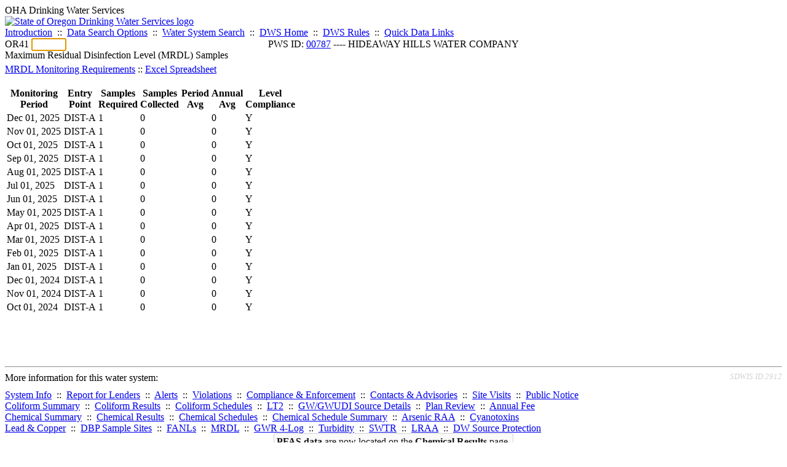

--- FILE ---
content_type: text/html; charset=UTF-8
request_url: https://yourwater.oregon.gov/mrdl.php?pwsno=00787
body_size: 3490
content:
<!DOCTYPE html><html>
	<head>
	<title>00787 Maximum Residual Disinfection Level (MRDL) Samples | Data Online | Oregon Drinking Water Services
	</title>

	<meta name='description' Content= 'Oregon Drinking Water Services Data Query Page' >
	<meta name='keywords' Content= 'Oregon Health Authority, Public Health Division, Environmental Public Health, DWS, Drinking Water Services, DWP, Drinking Water Program' ><link rel='preconnect' href='https://rsms.me/'>
	<link rel='stylesheet' href='https://rsms.me/inter/inter.css'><link rel='stylesheet' href='https://yourwater.oregon.gov/newfiles/stylesnew.css'>
	<link rel='stylesheet' href='https://yourwater.oregon.gov/newfiles/shared.css?v=1209'><link rel='stylesheet' href='https://yourwater.oregon.gov/newfiles/styles_oldfiles.css'>	

</head><BODY >
	<a name='top'></a><div class='noscreen title'>OHA Drinking Water Services</div>
		<div class='banner noprint'>
			<div class='bannerhead'>
				<a href='http://public.health.oregon.gov/HealthyEnvironments/DrinkingWater/'>
					<img src='https://yourwater.oregon.gov/images/dwphead.png?v=aug2024' alt='State of Oregon Drinking Water Services logo'>
				</a>
			</div><div class='topnav'><a href='https://yourwater.oregon.gov/index.php'>Introduction</a>&nbsp; ::&nbsp; 
					<a href='https://yourwater.oregon.gov/search.php'>Data Search Options</a>&nbsp; ::&nbsp; 
					<a href='https://yourwater.oregon.gov/wssearch.php' title='Find a water system by PWS ID, name, or location'>Water System Search</a>&nbsp; ::&nbsp; 
					<a href='https://www.oregon.gov/oha/ph/HealthyEnvironments/DrinkingWater/' target='_blank' title='Drinking Water Services Home'>DWS Home</a>&nbsp; ::&nbsp; 
					<a href='https://www.oregon.gov/oha/ph/HealthyEnvironments/DrinkingWater/Rules/Pages/rules.aspx#oars' target='_blank' title='Drinking Water Rules'>DWS Rules</a>&nbsp; ::&nbsp; <a href='#footer'>Quick Data Links</a></div></div><div class='bannerwidth'><div class='changepws'>
				<form method=GET class='noprint'>
					OR41 <input class='changepws' type='text' size=5 name='pwsno' autofocus>
				</form>
			</div><div class='title' style='text-align:center;margin-top:-20px;'>PWS ID: <a href=https://yourwater.oregon.gov/inventory.php?pwsno=00787>00787</a> ---- HIDEAWAY HILLS WATER COMPANY</div>
	</div>
	<div class='titlebig bannerwidth'>Maximum Residual Disinfection Level (MRDL) Samples</div><div class='smallfont noprint' style='padding-top:5px;'>
	<a href='http://public.health.oregon.gov/HealthyEnvironments/DrinkingWater/Monitoring/Pages/mon-mrdl.aspx' target='_blank'>MRDL Monitoring Requirements</a> :: 
	<a href=mrdl.php?pwsno=00787&excel=1>Excel Spreadsheet</a></div>
	<br><table class=output3b>
	<tr>
		<th scope='col'>Monitoring<br>Period</th>
		<th scope='col'>Entry<br>Point</th>
		<th scope='col'>Samples<br>Required</th>
		<th scope='col'>Samples<br>Collected</th>
		<th scope='col'>Period<br>Avg</th>
		<th scope='col'>Annual<br>Avg</th>
		<th scope='col'>Level<br>Compliance</th></tr><tr class=shade><td scope='row'>Dec 01, 2025</td>
		<td>DIST-A</td>
		<td>1</td>
		<td>0</td>
		<td></td>
		<td>0</td><td>Y</td></tr><tr class=shadenone><td scope='row'>Nov 01, 2025</td>
		<td>DIST-A</td>
		<td>1</td>
		<td>0</td>
		<td></td>
		<td>0</td><td>Y</td></tr><tr class=shade><td scope='row'>Oct 01, 2025</td>
		<td>DIST-A</td>
		<td>1</td>
		<td>0</td>
		<td></td>
		<td>0</td><td>Y</td></tr><tr class=shadenone><td scope='row'>Sep 01, 2025</td>
		<td>DIST-A</td>
		<td>1</td>
		<td>0</td>
		<td></td>
		<td>0</td><td>Y</td></tr><tr class=shade><td scope='row'>Aug 01, 2025</td>
		<td>DIST-A</td>
		<td>1</td>
		<td>0</td>
		<td></td>
		<td>0</td><td>Y</td></tr><tr class=shadenone><td scope='row'>Jul 01, 2025</td>
		<td>DIST-A</td>
		<td>1</td>
		<td>0</td>
		<td></td>
		<td>0</td><td>Y</td></tr><tr class=shade><td scope='row'>Jun 01, 2025</td>
		<td>DIST-A</td>
		<td>1</td>
		<td>0</td>
		<td></td>
		<td>0</td><td>Y</td></tr><tr class=shadenone><td scope='row'>May 01, 2025</td>
		<td>DIST-A</td>
		<td>1</td>
		<td>0</td>
		<td></td>
		<td>0</td><td>Y</td></tr><tr class=shade><td scope='row'>Apr 01, 2025</td>
		<td>DIST-A</td>
		<td>1</td>
		<td>0</td>
		<td></td>
		<td>0</td><td>Y</td></tr><tr class=shadenone><td scope='row'>Mar 01, 2025</td>
		<td>DIST-A</td>
		<td>1</td>
		<td>0</td>
		<td></td>
		<td>0</td><td>Y</td></tr><tr class=shade><td scope='row'>Feb 01, 2025</td>
		<td>DIST-A</td>
		<td>1</td>
		<td>0</td>
		<td></td>
		<td>0</td><td>Y</td></tr><tr class=shadenone><td scope='row'>Jan 01, 2025</td>
		<td>DIST-A</td>
		<td>1</td>
		<td>0</td>
		<td></td>
		<td>0</td><td>Y</td></tr><tr class=shade><td scope='row'>Dec 01, 2024</td>
		<td>DIST-A</td>
		<td>1</td>
		<td>0</td>
		<td></td>
		<td>0</td><td>Y</td></tr><tr class=shadenone><td scope='row'>Nov 01, 2024</td>
		<td>DIST-A</td>
		<td>1</td>
		<td>0</td>
		<td></td>
		<td>0</td><td>Y</td></tr><tr class=shade><td scope='row'>Oct 01, 2024</td>
		<td>DIST-A</td>
		<td>1</td>
		<td>0</td>
		<td></td>
		<td>0</td><td>Y</td></tr><tr class=lastrow>
		<td colspan=7 scope='row'>&nbsp;</td>
	</tr>
</table>

<br>
<br><br>
<a name='footer'></a>
<div class='bannerwidth noprint'><hr>
		<div style='padding-bottom:10px;'>
			More information for this water system: <span style='float:right;color:lightgray;font-size:80%;'>
					<i>SDWIS ID 2912</i>
				</span></div>

		<div class='footinc'>
			<a href='inventory.php?pwsno=00787'>System Info</a>&nbsp; ::&nbsp; 
			<a href='complianceletter.php?pwsno=00787'>Report for Lenders</a>&nbsp; ::&nbsp; 
			<a href='alerts.php?pwsno=00787'>Alerts</a>&nbsp; ::&nbsp; 
			<a href='violsum.php?pwsno=00787'>Violations</a>&nbsp; ::&nbsp; 
			<a href='enforce.php?pwsno=00787'>Compliance & Enforcement</a>&nbsp; ::&nbsp; 
			<a href='cr-pws.php?pwsno=00787'>Contacts & Advisories</a>&nbsp; ::&nbsp; 
			<a href='sitevisits.php?pwsno=00787'>Site Visits</a>&nbsp; ::&nbsp; 
			<a href='pubnote.php?pwsno=00787'>Public Notice</a>
			<br>

			<a href='colistats.php?pwsno=00787'>Coliform Summary</a>&nbsp; ::&nbsp; 
			<a href='dcoliform.php?pwsno=00787'>Coliform Results</a>&nbsp; ::&nbsp; 
			<a href='schedulescoliform.php?pwsno=00787'>Coliform Schedules</a>&nbsp; ::&nbsp; 
			<a href='lt2.php?pwsno=00787' title='LT2 Schedules and Sample Results'>LT2</a>&nbsp; ::&nbsp; 
			<a href='gwudi.php?pwsno=00787'>GW/GWUDI Source Details</a>&nbsp; ::&nbsp; 
			<a href='planreview.php?pwsno=00787'>Plan Review</a>&nbsp; ::&nbsp; 
			<a href='wsfee.php?pwsno=00787'>Annual Fee</a>
			<br>

			<a href='chemsum.php?pwsno=00787'>Chemical Summary</a>&nbsp; ::&nbsp; 
			<a href='chems.php?pwsno=00787'>Chemical Results</a>&nbsp; ::&nbsp; 
			<a href='schedule_status.php?pwsno=00787' title='This page may take a few minutes to load.'>Chemical Schedules</a>&nbsp; ::&nbsp; 
			<a href='scheduleschems.php?pwsno=00787'>Chemical Schedule Summary</a>&nbsp; ::&nbsp; 
			<a href='averages.php?pwsno=00787' title='Arsenic Running Annual Averages'>Arsenic RAA</a>&nbsp; ::&nbsp; 
			<a href='cyano.php?pwsno=00787' title='Cyanotoxin Sample Results'>Cyanotoxins</a>
			<br>

			<a href='leadcopper.php?pwsno=00787'>Lead & Copper</a>&nbsp; ::&nbsp; 
			<a href='dbpsites.php?pwsno=00787'>DBP Sample Sites</a>&nbsp; ::&nbsp; 
			<a href='fanls.php?pwsno=00787' title='Facility Analyte Levels'>FANLs</a>&nbsp; ::&nbsp; 
			<a href='mrdl.php?pwsno=00787' title='Maximum Residual Disinfectant Level'>MRDL</a>&nbsp; ::&nbsp; 
			<a href='chlorine_summaries.php?pwsno=00787'>GWR 4-Log</a>&nbsp; ::&nbsp; 
			<a href='turbidity.php?pwsno=00787'>Turbidity</a>&nbsp; ::&nbsp; 
			<a href='surface.php?pwsno=00787' title='Surface Water Treatment Rule'>SWTR</a>&nbsp; ::&nbsp; 
			<a href='averageslraa.php?pwsno=00787' title='Locational Running Annual Averages'>LRAA</a>&nbsp; ::&nbsp; 
			<a href='dwsp.php?pwsno=00787'>DW Source Protection</a>
			<br><div style='text-align:center;padding-top:4px;'>
				<a href='chems.php?pwsno=00787' style='text-decoration:none;color:#151515;' title='Go to the chemical results page for this water system'>
					<span style='padding:4px;color:#151515;background-color:#fafafa; border:1px solid lightgray; border-radius:3px;text-decoration:none;'>
						<b>PFAS data</b> are now located on the <b>Chemical Results</b> page.
					</span>
				</a>
			</div></div><hr align=left>
	<div style='padding-bottom:10px;'>
		Information for all water systems:
	</div>
	<div class='footinc'>
		<a href='inventorylist.php'>Water System Inventory</a>&nbsp; ::&nbsp; 
			<a href='wss.php'>Water System Surveys</a>&nbsp; ::&nbsp; 
			<a href='osp.php'>Outstanding Performers</a>&nbsp; ::&nbsp; 
			<a href='wtpinsp.php'>Treatment Plant Inspections</a>&nbsp; ::&nbsp; 
			<a href='treatment.php'>Treatment</a>&nbsp; ::&nbsp; 
			<a href='plancounty.php'>Plan Reviews</a>
		<br>
			<a href='alertscounty.php'>Alerts</a>&nbsp; ::&nbsp; 
			<a href='violcounty.php'>Violations</a>&nbsp; ::&nbsp; 
			<A href='compliance.php'>Compliance & Enforcement</a>&nbsp; ::&nbsp; 
			<A href='sigdefs.php'>Deficiencies</a>&nbsp; ::&nbsp; 
			<a href='sscore.php'>System Scores</a>&nbsp; ::&nbsp; 
			<a href='exceedance.php'>Exceedances</a>&nbsp; ::&nbsp; 
			<a href='pncounty.php'>Public Notices</a>&nbsp; ::&nbsp; 
			<a href='servicelines.php'>Service Lines</a>
		<br>
			<a href='advisories.php'>Water Advisories</a>&nbsp; ::&nbsp; 
			<a href='cr-all.php'>Contact Reports</a>&nbsp; ::&nbsp; 
			<a href='cyanocounty.php'>Cyanotoxins</a>&nbsp; ::&nbsp; 
			<a href='pfascounty.php'>PFAS</a>&nbsp; ::&nbsp; 
			<a href='wildfirevocs.php'>Post-wildfire VOCs</a>&nbsp; ::&nbsp; 
			<a href='fluoride.php'>Fluoride</a>&nbsp; ::&nbsp; 
			<a href='cert.php'>Certification List</a>&nbsp; ::&nbsp; 
			<a href='dwsp-all.php'>DW Source Protection</a>
		<br></div>
	<hr>
	Main menu:
	<div class='footinc' style='display:inline-block;'>
	<a href='https://yourwater.oregon.gov/index.php'>Introduction</a>&nbsp; ::&nbsp; 
					<a href='https://yourwater.oregon.gov/search.php'>Data Search Options</a>&nbsp; ::&nbsp; 
					<a href='https://yourwater.oregon.gov/wssearch.php' title='Find a water system by PWS ID, name, or location'>Water System Search</a>&nbsp; ::&nbsp; 
					<a href='https://www.oregon.gov/oha/ph/HealthyEnvironments/DrinkingWater/' target='_blank' title='Drinking Water Services Home'>DWS Home</a>&nbsp; ::&nbsp; 
					<a href='https://www.oregon.gov/oha/ph/HealthyEnvironments/DrinkingWater/Rules/Pages/rules.aspx#oars' target='_blank' title='Drinking Water Rules'>DWS Rules</a></div>
	<hr><div style='padding:10px 0px;'>Need help? <a href='mailto:Info.DrinkingWater@odhsoha.oregon.gov?subject=Data Online - PWS 00787 - Maximum Residual Disinfection Level (MRDL) Samples'>Email Drinking Water Services</a> for assistance.<span style='float:right;'><a href='/webforms' target='_blank' class='btntag'>Staff/Partner Login</a></span>
		<br>
	</div>

</div>	<script async src="https://www.googletagmanager.com/gtag/js?id=G-1RVQ25KTSK"></script>
	<script>
		var thisurl = window.location.href;
		var accstring="";
		if(thisurl.toLowerCase().includes("feetype=acc")) {
			var accstring="?feetype=acc";
		}

		window.dataLayer = window.dataLayer || [];
		function gtag(){dataLayer.push(arguments);}
		gtag('js', new Date());

		gtag('config', 'G-1RVQ25KTSK', {
		'page_location': location.protocol + '//' + location.host + location.pathname + accstring,
		});
	</script>
	</BODY>
</HTML>